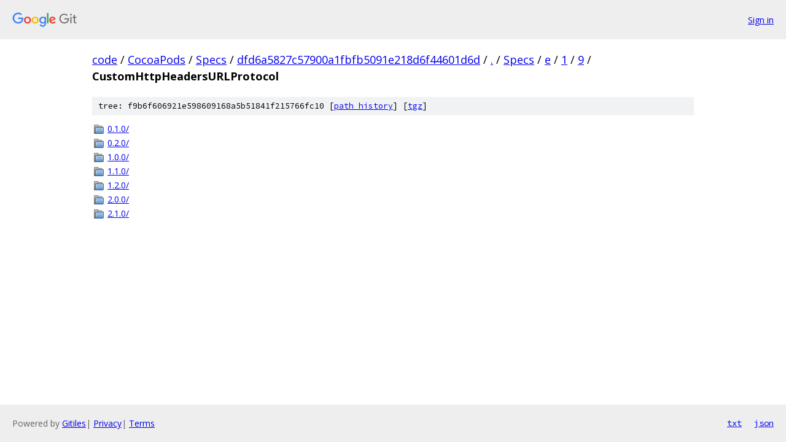

--- FILE ---
content_type: text/html; charset=utf-8
request_url: https://code.googlesource.com/CocoaPods/Specs/+/dfd6a5827c57900a1fbfb5091e218d6f44601d6d/Specs/e/1/9/CustomHttpHeadersURLProtocol?autodive=0%2F/
body_size: 846
content:
<!DOCTYPE html><html lang="en"><head><meta charset="utf-8"><meta name="viewport" content="width=device-width, initial-scale=1"><title>Specs/e/1/9/CustomHttpHeadersURLProtocol - CocoaPods/Specs - Git at Google</title><link rel="stylesheet" type="text/css" href="/+static/base.css"><!-- default customHeadTagPart --></head><body class="Site"><header class="Site-header"><div class="Header"><a class="Header-image" href="/"><img src="//www.gstatic.com/images/branding/lockups/2x/lockup_git_color_108x24dp.png" width="108" height="24" alt="Google Git"></a><div class="Header-menu"> <a class="Header-menuItem" href="https://accounts.google.com/AccountChooser?faa=1&amp;continue=https://code.googlesource.com/login/CocoaPods/Specs/%2B/dfd6a5827c57900a1fbfb5091e218d6f44601d6d/Specs/e/1/9/CustomHttpHeadersURLProtocol?autodive%3D0%252F%252F">Sign in</a> </div></div></header><div class="Site-content"><div class="Container "><div class="Breadcrumbs"><a class="Breadcrumbs-crumb" href="/?format=HTML">code</a> / <a class="Breadcrumbs-crumb" href="/CocoaPods/">CocoaPods</a> / <a class="Breadcrumbs-crumb" href="/CocoaPods/Specs/">Specs</a> / <a class="Breadcrumbs-crumb" href="/CocoaPods/Specs/+/dfd6a5827c57900a1fbfb5091e218d6f44601d6d">dfd6a5827c57900a1fbfb5091e218d6f44601d6d</a> / <a class="Breadcrumbs-crumb" href="/CocoaPods/Specs/+/dfd6a5827c57900a1fbfb5091e218d6f44601d6d/?autodive=0%2F%2F">.</a> / <a class="Breadcrumbs-crumb" href="/CocoaPods/Specs/+/dfd6a5827c57900a1fbfb5091e218d6f44601d6d/Specs?autodive=0%2F%2F">Specs</a> / <a class="Breadcrumbs-crumb" href="/CocoaPods/Specs/+/dfd6a5827c57900a1fbfb5091e218d6f44601d6d/Specs/e?autodive=0%2F%2F">e</a> / <a class="Breadcrumbs-crumb" href="/CocoaPods/Specs/+/dfd6a5827c57900a1fbfb5091e218d6f44601d6d/Specs/e/1?autodive=0%2F%2F">1</a> / <a class="Breadcrumbs-crumb" href="/CocoaPods/Specs/+/dfd6a5827c57900a1fbfb5091e218d6f44601d6d/Specs/e/1/9?autodive=0%2F%2F">9</a> / <span class="Breadcrumbs-crumb">CustomHttpHeadersURLProtocol</span></div><div class="TreeDetail"><div class="u-sha1 u-monospace TreeDetail-sha1">tree: f9b6f606921e598609168a5b51841f215766fc10 [<a href="/CocoaPods/Specs/+log/dfd6a5827c57900a1fbfb5091e218d6f44601d6d/Specs/e/1/9/CustomHttpHeadersURLProtocol">path history</a>] <span>[<a href="/CocoaPods/Specs/+archive/dfd6a5827c57900a1fbfb5091e218d6f44601d6d/Specs/e/1/9/CustomHttpHeadersURLProtocol.tar.gz">tgz</a>]</span></div><ol class="FileList"><li class="FileList-item FileList-item--gitTree" title="Tree - 0.1.0/"><a class="FileList-itemLink" href="/CocoaPods/Specs/+/dfd6a5827c57900a1fbfb5091e218d6f44601d6d/Specs/e/1/9/CustomHttpHeadersURLProtocol/0.1.0?autodive=0%2F%2F/">0.1.0/</a></li><li class="FileList-item FileList-item--gitTree" title="Tree - 0.2.0/"><a class="FileList-itemLink" href="/CocoaPods/Specs/+/dfd6a5827c57900a1fbfb5091e218d6f44601d6d/Specs/e/1/9/CustomHttpHeadersURLProtocol/0.2.0?autodive=0%2F%2F/">0.2.0/</a></li><li class="FileList-item FileList-item--gitTree" title="Tree - 1.0.0/"><a class="FileList-itemLink" href="/CocoaPods/Specs/+/dfd6a5827c57900a1fbfb5091e218d6f44601d6d/Specs/e/1/9/CustomHttpHeadersURLProtocol/1.0.0?autodive=0%2F%2F/">1.0.0/</a></li><li class="FileList-item FileList-item--gitTree" title="Tree - 1.1.0/"><a class="FileList-itemLink" href="/CocoaPods/Specs/+/dfd6a5827c57900a1fbfb5091e218d6f44601d6d/Specs/e/1/9/CustomHttpHeadersURLProtocol/1.1.0?autodive=0%2F%2F/">1.1.0/</a></li><li class="FileList-item FileList-item--gitTree" title="Tree - 1.2.0/"><a class="FileList-itemLink" href="/CocoaPods/Specs/+/dfd6a5827c57900a1fbfb5091e218d6f44601d6d/Specs/e/1/9/CustomHttpHeadersURLProtocol/1.2.0?autodive=0%2F%2F/">1.2.0/</a></li><li class="FileList-item FileList-item--gitTree" title="Tree - 2.0.0/"><a class="FileList-itemLink" href="/CocoaPods/Specs/+/dfd6a5827c57900a1fbfb5091e218d6f44601d6d/Specs/e/1/9/CustomHttpHeadersURLProtocol/2.0.0?autodive=0%2F%2F/">2.0.0/</a></li><li class="FileList-item FileList-item--gitTree" title="Tree - 2.1.0/"><a class="FileList-itemLink" href="/CocoaPods/Specs/+/dfd6a5827c57900a1fbfb5091e218d6f44601d6d/Specs/e/1/9/CustomHttpHeadersURLProtocol/2.1.0?autodive=0%2F%2F/">2.1.0/</a></li></ol></div></div> <!-- Container --></div> <!-- Site-content --><footer class="Site-footer"><div class="Footer"><span class="Footer-poweredBy">Powered by <a href="https://gerrit.googlesource.com/gitiles/">Gitiles</a>| <a href="https://policies.google.com/privacy">Privacy</a>| <a href="https://policies.google.com/terms">Terms</a></span><span class="Footer-formats"><a class="u-monospace Footer-formatsItem" href="?format=TEXT">txt</a> <a class="u-monospace Footer-formatsItem" href="?format=JSON">json</a></span></div></footer></body></html>